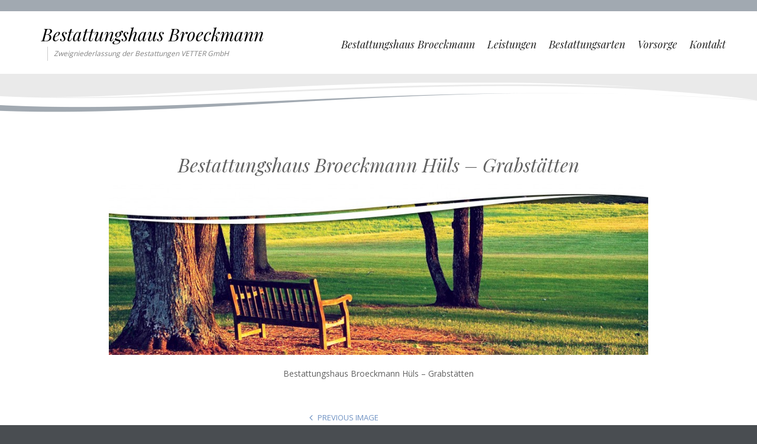

--- FILE ---
content_type: text/html; charset=UTF-8
request_url: https://bestattungshaus-broeckmann.de/bestattungsarten/erdbestattung/rasengrabstaette/bestattungshaus-broeckmann-18
body_size: 30095
content:
 
 
<!DOCTYPE html>
<html lang="de-DE"
	prefix="og: https://ogp.me/ns#"  class="no-js">
<head>
	<meta charset="UTF-8">
	<meta name="viewport" content="width=device-width, initial-scale=1">
	<link rel="profile" href="http://gmpg.org/xfn/11">
	<link rel="pingback" href="https://bestattungshaus-broeckmann.de/xmlrpc.php">
	<script id="Cookiebot" src="https://consent.cookiebot.com/uc.js" data-cbid="9cb525e1-c7c6-4a38-9937-3aa0c9e628b6" type="text/plain" data-cookieconsent="preferences","statistics","marketing" (function(i,s,o,g,r,a,m){i['GoogleAnalyticsObject']=r;i[r]=i[r]||function(){(i[r].q=i[r].q||[]).push(arguments)},i[r].l=1*new Date();a=s.createElement(o),m=s.getElementsByTagName(o)[0];a.async=1;a.src=g;m.parentNode.insertBefore(a,m)})(window,document,'script','//www.google-analytics.com/analytics.js','ga');
ga('create', 'UA-00000000-0', 'auto');
ga('send', 'pageview');></script>
	<script id="Cookiebot" src="https://consent.cookiebot.com/uc.js"    data-cbid="9cb525e1-c7c6-4a38-9937-3aa0c9e628b6" data-culture="DE" type="text/javascript" async></script><title>Bestattungshaus Broeckmann Hüls &#8211; Grabstätten | Bestattungshaus Broeckmann</title>

		<!-- All in One SEO 4.1.1.1 -->
		<meta name="description" content="Bestattungshaus Broeckmann Hüls - Grabstätten"/>
		<meta property="og:site_name" content="Bestattungshaus Broeckmann | Zweigniederlassung der Bestattungen VETTER GmbH" />
		<meta property="og:type" content="article" />
		<meta property="og:title" content="Bestattungshaus Broeckmann Hüls &#8211; Grabstätten | Bestattungshaus Broeckmann" />
		<meta property="og:description" content="Bestattungshaus Broeckmann Hüls - Grabstätten" />
		<meta property="article:published_time" content="2015-11-20T07:26:37Z" />
		<meta property="article:modified_time" content="2015-11-20T07:27:07Z" />
		<meta name="twitter:card" content="summary" />
		<meta name="twitter:domain" content="bestattungshaus-broeckmann.de" />
		<meta name="twitter:title" content="Bestattungshaus Broeckmann Hüls &#8211; Grabstätten | Bestattungshaus Broeckmann" />
		<meta name="twitter:description" content="Bestattungshaus Broeckmann Hüls - Grabstätten" />
		<meta name="google" content="nositelinkssearchbox" />
		<script type="application/ld+json" class="aioseo-schema">
			{"@context":"https:\/\/schema.org","@graph":[{"@type":"WebSite","@id":"https:\/\/bestattungshaus-broeckmann.de\/#website","url":"https:\/\/bestattungshaus-broeckmann.de\/","name":"Bestattungshaus Broeckmann","description":"Zweigniederlassung der Bestattungen VETTER GmbH","publisher":{"@id":"https:\/\/bestattungshaus-broeckmann.de\/#organization"}},{"@type":"Organization","@id":"https:\/\/bestattungshaus-broeckmann.de\/#organization","name":"Bestattungshaus Broeckmann","url":"https:\/\/bestattungshaus-broeckmann.de\/"},{"@type":"BreadcrumbList","@id":"https:\/\/bestattungshaus-broeckmann.de\/bestattungsarten\/erdbestattung\/rasengrabstaette\/bestattungshaus-broeckmann-18#breadcrumblist","itemListElement":[{"@type":"ListItem","@id":"https:\/\/bestattungshaus-broeckmann.de\/#listItem","position":"1","item":{"@id":"https:\/\/bestattungshaus-broeckmann.de\/#item","name":"Home","description":"Das Bestattungshaus Broeckmann, eine Zweigniederlassung der Bestattungen VETTER GmbH, ist seit mehreren Generationen Ihr vertrauensvoller Ansprechpartner f\u00fcr Bestattungen und Bestattungsvorsorge in Krefeld-H\u00fcls. Ist ein Trauerfall eingetreten, sind wir rund um die Uhr an allen Tagen des Jahres f\u00fcr Sie erreichbar, um Ihnen in Ihren schwersten Stunden pers\u00f6nlich zur Seite zu stehen. Wenden Sie sich unter...... weitere Informationen","url":"https:\/\/bestattungshaus-broeckmann.de\/"},"nextItem":"https:\/\/bestattungshaus-broeckmann.de\/bestattungsarten\/erdbestattung\/rasengrabstaette\/bestattungshaus-broeckmann-18#listItem"},{"@type":"ListItem","@id":"https:\/\/bestattungshaus-broeckmann.de\/bestattungsarten\/erdbestattung\/rasengrabstaette\/bestattungshaus-broeckmann-18#listItem","position":"2","item":{"@id":"https:\/\/bestattungshaus-broeckmann.de\/bestattungsarten\/erdbestattung\/rasengrabstaette\/bestattungshaus-broeckmann-18#item","name":"Bestattungshaus Broeckmann H\u00fcls - Grabst\u00e4tten","description":"Bestattungshaus Broeckmann H\u00fcls - Grabst\u00e4tten","url":"https:\/\/bestattungshaus-broeckmann.de\/bestattungsarten\/erdbestattung\/rasengrabstaette\/bestattungshaus-broeckmann-18"},"previousItem":"https:\/\/bestattungshaus-broeckmann.de\/#listItem"}]},{"@type":"Person","@id":"https:\/\/bestattungshaus-broeckmann.de\/author\/73106640#author","url":"https:\/\/bestattungshaus-broeckmann.de\/author\/73106640","name":"Support","image":{"@type":"ImageObject","@id":"https:\/\/bestattungshaus-broeckmann.de\/bestattungsarten\/erdbestattung\/rasengrabstaette\/bestattungshaus-broeckmann-18#authorImage","url":"https:\/\/secure.gravatar.com\/avatar\/5a7777af2a9ca437b117f7fcd9c93bdd?s=96&d=mm&r=g","width":"96","height":"96","caption":"Support"}},{"@type":"ItemPage","@id":"https:\/\/bestattungshaus-broeckmann.de\/bestattungsarten\/erdbestattung\/rasengrabstaette\/bestattungshaus-broeckmann-18#itempage","url":"https:\/\/bestattungshaus-broeckmann.de\/bestattungsarten\/erdbestattung\/rasengrabstaette\/bestattungshaus-broeckmann-18","name":"Bestattungshaus Broeckmann H\u00fcls &#8211; Grabst\u00e4tten | Bestattungshaus Broeckmann","description":"Bestattungshaus Broeckmann H\u00fcls - Grabst\u00e4tten","inLanguage":"de-DE","isPartOf":{"@id":"https:\/\/bestattungshaus-broeckmann.de\/#website"},"breadcrumb":{"@id":"https:\/\/bestattungshaus-broeckmann.de\/bestattungsarten\/erdbestattung\/rasengrabstaette\/bestattungshaus-broeckmann-18#breadcrumblist"},"datePublished":"2015-11-20T07:26:37+02:00","dateModified":"2015-11-20T07:27:07+02:00"}]}
		</script>
		<!-- All in One SEO -->

<link rel='dns-prefetch' href='//fonts.googleapis.com' />
<link rel='dns-prefetch' href='//s.w.org' />
<link rel="alternate" type="application/rss+xml" title="Bestattungshaus Broeckmann &raquo; Feed" href="https://bestattungshaus-broeckmann.de/feed" />
<link rel="alternate" type="application/rss+xml" title="Bestattungshaus Broeckmann &raquo; Kommentar-Feed" href="https://bestattungshaus-broeckmann.de/comments/feed" />
		<script type="text/javascript">
			window._wpemojiSettings = {"baseUrl":"https:\/\/s.w.org\/images\/core\/emoji\/13.0.1\/72x72\/","ext":".png","svgUrl":"https:\/\/s.w.org\/images\/core\/emoji\/13.0.1\/svg\/","svgExt":".svg","source":{"concatemoji":"https:\/\/bestattungshaus-broeckmann.de\/wp-includes\/js\/wp-emoji-release.min.js?ver=5.7.2"}};
			!function(e,a,t){var n,r,o,i=a.createElement("canvas"),p=i.getContext&&i.getContext("2d");function s(e,t){var a=String.fromCharCode;p.clearRect(0,0,i.width,i.height),p.fillText(a.apply(this,e),0,0);e=i.toDataURL();return p.clearRect(0,0,i.width,i.height),p.fillText(a.apply(this,t),0,0),e===i.toDataURL()}function c(e){var t=a.createElement("script");t.src=e,t.defer=t.type="text/javascript",a.getElementsByTagName("head")[0].appendChild(t)}for(o=Array("flag","emoji"),t.supports={everything:!0,everythingExceptFlag:!0},r=0;r<o.length;r++)t.supports[o[r]]=function(e){if(!p||!p.fillText)return!1;switch(p.textBaseline="top",p.font="600 32px Arial",e){case"flag":return s([127987,65039,8205,9895,65039],[127987,65039,8203,9895,65039])?!1:!s([55356,56826,55356,56819],[55356,56826,8203,55356,56819])&&!s([55356,57332,56128,56423,56128,56418,56128,56421,56128,56430,56128,56423,56128,56447],[55356,57332,8203,56128,56423,8203,56128,56418,8203,56128,56421,8203,56128,56430,8203,56128,56423,8203,56128,56447]);case"emoji":return!s([55357,56424,8205,55356,57212],[55357,56424,8203,55356,57212])}return!1}(o[r]),t.supports.everything=t.supports.everything&&t.supports[o[r]],"flag"!==o[r]&&(t.supports.everythingExceptFlag=t.supports.everythingExceptFlag&&t.supports[o[r]]);t.supports.everythingExceptFlag=t.supports.everythingExceptFlag&&!t.supports.flag,t.DOMReady=!1,t.readyCallback=function(){t.DOMReady=!0},t.supports.everything||(n=function(){t.readyCallback()},a.addEventListener?(a.addEventListener("DOMContentLoaded",n,!1),e.addEventListener("load",n,!1)):(e.attachEvent("onload",n),a.attachEvent("onreadystatechange",function(){"complete"===a.readyState&&t.readyCallback()})),(n=t.source||{}).concatemoji?c(n.concatemoji):n.wpemoji&&n.twemoji&&(c(n.twemoji),c(n.wpemoji)))}(window,document,window._wpemojiSettings);
		</script>
		<style type="text/css">
img.wp-smiley,
img.emoji {
	display: inline !important;
	border: none !important;
	box-shadow: none !important;
	height: 1em !important;
	width: 1em !important;
	margin: 0 .07em !important;
	vertical-align: -0.1em !important;
	background: none !important;
	padding: 0 !important;
}
</style>
	<link rel='stylesheet' id='wl-hover-pack-css-css'  href='https://bestattungshaus-broeckmann.de/wp-content/plugins/responsive-photo-gallery/css/hover-pack.css?ver=5.7.2' type='text/css' media='all' />
<link rel='stylesheet' id='wl-img-gallery-css-css'  href='https://bestattungshaus-broeckmann.de/wp-content/plugins/responsive-photo-gallery/css/img-gallery.css?ver=5.7.2' type='text/css' media='all' />
<link rel='stylesheet' id='font-awesome-5-css'  href='https://bestattungshaus-broeckmann.de/wp-content/plugins/responsive-photo-gallery/css/all.min.css?ver=5.7.2' type='text/css' media='all' />
<link rel='stylesheet' id='jquery-rebox-css-css'  href='https://bestattungshaus-broeckmann.de/wp-content/plugins/responsive-photo-gallery/css/jquery-rebox.css?ver=5.7.2' type='text/css' media='all' />
<link rel='stylesheet' id='wp-block-library-css'  href='https://bestattungshaus-broeckmann.de/wp-includes/css/dist/block-library/style.min.css?ver=5.7.2' type='text/css' media='all' />
<link rel='stylesheet' id='cntctfrm_form_style-css'  href='https://bestattungshaus-broeckmann.de/wp-content/plugins/contact-form-plugin/css/form_style.css?ver=4.2.3' type='text/css' media='all' />
<link rel='stylesheet' id='page-list-style-css'  href='https://bestattungshaus-broeckmann.de/wp-content/plugins/sitemap/css/page-list.css?ver=4.3' type='text/css' media='all' />
<link rel='stylesheet' id='default-icon-styles-css'  href='https://bestattungshaus-broeckmann.de/wp-content/plugins/svg-vector-icon-plugin/public/../admin/css/wordpress-svg-icon-plugin-style.min.css?ver=5.7.2' type='text/css' media='all' />
<link rel='stylesheet' id='longevity-fonts-css'  href='https://fonts.googleapis.com/css?family=Playfair+Display%3A400%2C400italic%7COpen+Sans%3A300%2C400%2C600%2C700%2C800&#038;subset=latin%2Clatin-ext' type='text/css' media='all' />
<link rel='stylesheet' id='fontAwesome-css'  href='https://bestattungshaus-broeckmann.de/wp-content/themes/longevity/css/fontawesome.min.css?ver=4.3.0' type='text/css' media='all' />
<link rel='stylesheet' id='bootstrap-css'  href='https://bestattungshaus-broeckmann.de/wp-content/themes/longevity/css/bootstrap.min.css?ver=3.3.4' type='text/css' media='all' />
<link rel='stylesheet' id='longevity-style-css'  href='https://bestattungshaus-broeckmann.de/wp-content/themes/longevity/style.css?ver=5.7.2' type='text/css' media='all' />
<style id='longevity-style-inline-css' type='text/css'>
@media (min-width: 992px) {
         	.primary-navigation ul {margin-top: 5px; }
    	 }
</style>
<link rel='stylesheet' id='longevity-colour-scheme-css'  href='https://bestattungshaus-broeckmann.de/wp-content/themes/longevity/css/grey.css?ver=2015' type='text/css' media='all' />
<link rel='stylesheet' id='wpgmp-frontend_css-css'  href='https://bestattungshaus-broeckmann.de/wp-content/plugins/wp-google-map-plugin/assets/css/frontend.css?ver=5.7.2' type='text/css' media='all' />
<script type='text/javascript' src='https://bestattungshaus-broeckmann.de/wp-includes/js/jquery/jquery.min.js?ver=3.5.1' id='jquery-core-js'></script>
<script type='text/javascript' src='https://bestattungshaus-broeckmann.de/wp-includes/js/jquery/jquery-migrate.min.js?ver=3.3.2' id='jquery-migrate-js'></script>
<script type='text/javascript' src='https://bestattungshaus-broeckmann.de/wp-content/plugins/responsive-photo-gallery/js/hover-pack.js?ver=5.7.2' id='wl-hover-pack-js-js'></script>
<script type='text/javascript' src='https://bestattungshaus-broeckmann.de/wp-content/plugins/responsive-photo-gallery/js/jquery-rebox.js?ver=5.7.2' id='jquery-rebox-js'></script>
<!--[if lt IE 9]>
<script type='text/javascript' src='https://bestattungshaus-broeckmann.de/wp-content/themes/longevity/js/html5.min.js?ver=3.7.3' id='longevity-html5-js'></script>
<![endif]-->
<link rel="https://api.w.org/" href="https://bestattungshaus-broeckmann.de/wp-json/" /><link rel="alternate" type="application/json" href="https://bestattungshaus-broeckmann.de/wp-json/wp/v2/media/319" /><link rel="EditURI" type="application/rsd+xml" title="RSD" href="https://bestattungshaus-broeckmann.de/xmlrpc.php?rsd" />
<link rel="wlwmanifest" type="application/wlwmanifest+xml" href="https://bestattungshaus-broeckmann.de/wp-includes/wlwmanifest.xml" /> 
<meta name="generator" content="WordPress 5.7.2" />
<link rel='shortlink' href='https://bestattungshaus-broeckmann.de/?p=319' />
<link rel="alternate" type="application/json+oembed" href="https://bestattungshaus-broeckmann.de/wp-json/oembed/1.0/embed?url=https%3A%2F%2Fbestattungshaus-broeckmann.de%2Fbestattungsarten%2Ferdbestattung%2Frasengrabstaette%2Fbestattungshaus-broeckmann-18" />
<link rel="alternate" type="text/xml+oembed" href="https://bestattungshaus-broeckmann.de/wp-json/oembed/1.0/embed?url=https%3A%2F%2Fbestattungshaus-broeckmann.de%2Fbestattungsarten%2Ferdbestattung%2Frasengrabstaette%2Fbestattungshaus-broeckmann-18&#038;format=xml" />
<script>
	var lightbox_transition = 'elastic';
	var lightbox_speed = 800;
	var lightbox_fadeOut = 300;
	var lightbox_title = false;
	var lightbox_scalePhotos = true;
	var lightbox_scrolling = false;
	var lightbox_opacity = 0.201;
	var lightbox_open = false;
	var lightbox_returnFocus = true;
	var lightbox_trapFocus = true;
	var lightbox_fastIframe = true;
	var lightbox_preloading = true;
	var lightbox_overlayClose = true;
	var lightbox_escKey = false;
	var lightbox_arrowKey = false;
	var lightbox_loop = true;
	var lightbox_closeButton = false;
	var lightbox_previous = "previous";
	var lightbox_next = "next";
	var lightbox_close = "close";
	var lightbox_html = false;
	var lightbox_photo = false;
	var lightbox_width = '';
	var lightbox_height = '';
	var lightbox_innerWidth = 'false';
	var lightbox_innerHeight = 'false';
	var lightbox_initialWidth = '300';
	var lightbox_initialHeight = '100';
	
        var maxwidth=jQuery(window).width();
        if(maxwidth>768){maxwidth=768;}
        var lightbox_maxWidth = maxwidth;
        var lightbox_maxHeight = 500;
	
        var lightbox_slideshow = false;
	var lightbox_slideshowSpeed = 2500;
	var lightbox_slideshowAuto = true;
	var lightbox_slideshowStart = "start slideshow";
	var lightbox_slideshowStop = "stop slideshow";
	var lightbox_fixed = true;
	
	
			var lightbox_top = false;
		var lightbox_bottom = false;
		var lightbox_left = false;
		var lightbox_right = false;
		
	var lightbox_reposition = false;
	var lightbox_retinaImage = true;
	var lightbox_retinaUrl = false;
	var lightbox_retinaSuffix = "@2x.$1";
</script>
<style type="text/css">.broken_link, a.broken_link {
	text-decoration: line-through;
}</style><style type="text/css" id="custom-background-css">
body.custom-background { background-image: url("https://bestattungshaus-broeckmann.de/wp-content/themes/longevity/images/scanlines1.png"); background-position: left top; background-size: auto; background-repeat: repeat; background-attachment: fixed; }
</style>
	</head>

<body class="attachment attachment-template-default attachmentid-319 attachment-jpeg custom-background">

<div class="preloader">
  <div class="spinner">
    <div class="double-bounce1"></div>
    <div class="double-bounce2"></div>
  </div>
</div>

<div id="page" class="hfeed site fullwidth">
	<a class="skip-link screen-reader-text" href="#content">Skip to content</a>    

<div id="topbar"></div>  
<header id="masthead" class="site-header" role="banner">
    <div class="container">
    	<div class="row">
    		<div class="col-md-12 col-lg-5">  
                <div id="site-branding">
                    
                                        <h1 class="site-title"><a href="https://bestattungshaus-broeckmann.de/" rel="home">Bestattungshaus Broeckmann</a></h1>
                                            <h2 class="site-description">Zweigniederlassung der Bestattungen VETTER GmbH</h2>
                                    </div>        
      		</div>
            
          <div class="main-menu col-md-12 col-lg-7">
            
            <nav id="site-navigation" class="site-navigation primary-navigation" role="navigation">
              <div class="toggle-container visible-xs visible-sm hidden-md hidden-lg">
                <button class="menu-toggle">Menu</button></div>
              
              <div class="menu-primary-menue-container"><ul id="menu-primary-menue" class="nav-menu"><li id="menu-item-63" class="menu-item menu-item-type-post_type menu-item-object-page menu-item-home menu-item-has-children menu-item-63"><a href="https://bestattungshaus-broeckmann.de/">Bestattungshaus Broeckmann</a>
<ul class="sub-menu">
	<li id="menu-item-461" class="menu-item menu-item-type-post_type menu-item-object-page menu-item-461"><a href="https://bestattungshaus-broeckmann.de/bestattungshaus-broeckmann/ausstellung">Ausstellung</a></li>
</ul>
</li>
<li id="menu-item-89" class="menu-item menu-item-type-post_type menu-item-object-page menu-item-has-children menu-item-89"><a href="https://bestattungshaus-broeckmann.de/leistungen">Leistungen</a>
<ul class="sub-menu">
	<li id="menu-item-470" class="menu-item menu-item-type-post_type menu-item-object-page menu-item-470"><a href="https://bestattungshaus-broeckmann.de/leistungen/trauerfeiern">Trauerfeiern</a></li>
</ul>
</li>
<li id="menu-item-80" class="menu-item menu-item-type-post_type menu-item-object-page menu-item-has-children menu-item-80"><a href="https://bestattungshaus-broeckmann.de/bestattungsarten">Bestattungsarten</a>
<ul class="sub-menu">
	<li id="menu-item-85" class="menu-item menu-item-type-post_type menu-item-object-page menu-item-has-children menu-item-85"><a href="https://bestattungshaus-broeckmann.de/bestattungsarten/erdbestattung">Erdbestattung</a>
	<ul class="sub-menu">
		<li id="menu-item-336" class="menu-item menu-item-type-post_type menu-item-object-page menu-item-336"><a href="https://bestattungshaus-broeckmann.de/bestattungsarten/erdbestattung/wahlgrabstaette">Wahlgrabstätte</a></li>
		<li id="menu-item-335" class="menu-item menu-item-type-post_type menu-item-object-page menu-item-335"><a href="https://bestattungshaus-broeckmann.de/bestattungsarten/erdbestattung/reihengrabstaette">Reihengrabstätte</a></li>
		<li id="menu-item-334" class="menu-item menu-item-type-post_type menu-item-object-page menu-item-334"><a href="https://bestattungshaus-broeckmann.de/bestattungsarten/erdbestattung/rasengrabstaette">Rasengrabstätte</a></li>
		<li id="menu-item-333" class="menu-item menu-item-type-post_type menu-item-object-page menu-item-333"><a href="https://bestattungshaus-broeckmann.de/bestattungsarten/erdbestattung/parkgrabstaette">Parkgrabstätte</a></li>
	</ul>
</li>
	<li id="menu-item-84" class="menu-item menu-item-type-post_type menu-item-object-page menu-item-has-children menu-item-84"><a href="https://bestattungshaus-broeckmann.de/bestattungsarten/urnenbestattung">Urnenbestattung</a>
	<ul class="sub-menu">
		<li id="menu-item-397" class="menu-item menu-item-type-post_type menu-item-object-page menu-item-397"><a href="https://bestattungshaus-broeckmann.de/bestattungsarten/urnenbestattung/wahlgrabstaetten">Wahlgrabstätten</a></li>
		<li id="menu-item-496" class="menu-item menu-item-type-post_type menu-item-object-page menu-item-496"><a href="https://bestattungshaus-broeckmann.de/bestattungsarten/urnenbestattung/gestaltungsfreie-wahlgrabstaetten">Gestaltungsfreie Wahlgrabstätten</a></li>
		<li id="menu-item-396" class="menu-item menu-item-type-post_type menu-item-object-page menu-item-396"><a href="https://bestattungshaus-broeckmann.de/bestattungsarten/urnenbestattung/reihengrabstaetten">Reihengrabstätten</a></li>
		<li id="menu-item-395" class="menu-item menu-item-type-post_type menu-item-object-page menu-item-395"><a href="https://bestattungshaus-broeckmann.de/bestattungsarten/urnenbestattung/rasengrabstaetten">Rasengrabstätten</a></li>
		<li id="menu-item-394" class="menu-item menu-item-type-post_type menu-item-object-page menu-item-394"><a href="https://bestattungshaus-broeckmann.de/bestattungsarten/urnenbestattung/urnengemeinschaftsgraeber">Urnengemeinschaftsgräber</a></li>
		<li id="menu-item-393" class="menu-item menu-item-type-post_type menu-item-object-page menu-item-393"><a href="https://bestattungshaus-broeckmann.de/bestattungsarten/urnenbestattung/urnenkammern">Urnenkammern</a></li>
	</ul>
</li>
	<li id="menu-item-82" class="menu-item menu-item-type-post_type menu-item-object-page menu-item-82"><a href="https://bestattungshaus-broeckmann.de/bestattungsarten/seebestattung">Seebestattung</a></li>
	<li id="menu-item-81" class="menu-item menu-item-type-post_type menu-item-object-page menu-item-81"><a href="https://bestattungshaus-broeckmann.de/bestattungsarten/wald-oder-baumbestattung">Wald- oder Baumbestattung</a></li>
	<li id="menu-item-83" class="menu-item menu-item-type-post_type menu-item-object-page menu-item-83"><a href="https://bestattungshaus-broeckmann.de/bestattungsarten/anonyme-bestattung">Anonyme Bestattung</a></li>
</ul>
</li>
<li id="menu-item-91" class="menu-item menu-item-type-post_type menu-item-object-page menu-item-91"><a href="https://bestattungshaus-broeckmann.de/vorsorge">Vorsorge</a></li>
<li id="menu-item-61" class="menu-item menu-item-type-post_type menu-item-object-page menu-item-has-children menu-item-61"><a href="https://bestattungshaus-broeckmann.de/kontakt">Kontakt</a>
<ul class="sub-menu">
	<li id="menu-item-62" class="menu-item menu-item-type-post_type menu-item-object-page menu-item-62"><a href="https://bestattungshaus-broeckmann.de/anfahrt">Anfahrt</a></li>
	<li id="menu-item-545" class="menu-item menu-item-type-post_type menu-item-object-page menu-item-545"><a href="https://bestattungshaus-broeckmann.de/kontakt/anfahrt-friedhof-krefeld-huels">Anfahrt Friedhof Hüls</a></li>
</ul>
</li>
</ul></div>                    
              </nav>
            
          </div>
    	</div>
  </div>
</header>


 <!-- for pages -->

        <aside id="page-banner" role="complementary">
                <div id="no-banner"></div><div id="banner-curve"><img src="https://bestattungshaus-broeckmann.de/wp-content/themes/longevity/images/wave-page-grey.png" alt="banner curve" /></div>        </aside>


<div id="content" class="site-content">




<div class="container">
  <div class="row">
  
	<div id="primary" class="content-area">
		<main id="main" class="site-main" role="main">
          <div class="col-lg-12">
              
            <article id="post-319" class="post-319 attachment type-attachment status-inherit hentry">            
              
              <header class="entry-header">
                <h1 class="entry-title">Bestattungshaus Broeckmann Hüls &#8211; Grabstätten</h1>                
                </header><!-- .entry-header -->
              
              <div class="entry-content">
                
                <div class="entry-attachment">
		<img width="1024" height="324" src="https://bestattungshaus-broeckmann.de/wp-content/uploads/bestattungshaus-broeckmann-18-1024x324.jpg" class="attachment-large size-large" alt="Bestattungshaus Broeckmann Hüls - Grabstätten" loading="lazy" srcset="https://bestattungshaus-broeckmann.de/wp-content/uploads/bestattungshaus-broeckmann-18-1024x324.jpg 1024w, https://bestattungshaus-broeckmann.de/wp-content/uploads/bestattungshaus-broeckmann-18-300x95.jpg 300w, https://bestattungshaus-broeckmann.de/wp-content/uploads/bestattungshaus-broeckmann-18.jpg 2047w" sizes="(max-width: 1024px) 100vw, 1024px" />                  
                                    
                  </div>
                
                <p>Bestattungshaus Broeckmann Hüls &#8211; Grabstätten</p>
                </div>
              
              <footer class="entry-footer">
                
                <nav id="image-navigation" class="navigation image-navigation">
                  <div class="nav-links">
                    <div class="nav-previous"><a title="Bestattungshaus Broeckmann Hüls - Grabstätten" href='https://bestattungshaus-broeckmann.de/bestattungsarten/erdbestattung/rasengrabstaette/bestattungshaus-broeckmann-17'>Previous Image</a></div>
                    <div class="nav-next"></div>
                    </div>
                  </nav>                    
                
                </footer>
              
              </article>
            
                      </div>

		</main><!-- .site-main -->
	</div><!-- .content-area -->
    </div>
    </div>
    

	</div><!-- .site-content -->  

    <div id="bottom-group">       
           
    </div>
    
    <footer id="colophon" class="site-footer" role="contentinfo">
    	
        <nav id="footer-nav" role="navigation">
            <ul id="footer-menu" class="menu"><li id="menu-item-125" class="menu-item menu-item-type-post_type menu-item-object-page menu-item-125"><a href="https://bestattungshaus-broeckmann.de/sitemap">Sitemap</a></li>
<li id="menu-item-36" class="menu-item menu-item-type-post_type menu-item-object-page menu-item-36"><a href="https://bestattungshaus-broeckmann.de/anfahrt">Anfahrt</a></li>
<li id="menu-item-116" class="menu-item menu-item-type-post_type menu-item-object-page menu-item-116"><a href="https://bestattungshaus-broeckmann.de/haftungsausschluss">Haftungsausschluss</a></li>
<li id="menu-item-60" class="menu-item menu-item-type-post_type menu-item-object-page menu-item-60"><a href="https://bestattungshaus-broeckmann.de/kontakt">Kontakt</a></li>
<li id="menu-item-35" class="menu-item menu-item-type-post_type menu-item-object-page menu-item-35"><a href="https://bestattungshaus-broeckmann.de/impressum">Impressum</a></li>
<li id="menu-item-580" class="menu-item menu-item-type-post_type menu-item-object-page menu-item-580"><a href="https://bestattungshaus-broeckmann.de/datenschutz">Datenschutz</a></li>
</ul>        </nav> 
        
       
<aside id="footer-group" class="widget-area" role="complementary">
    <div class="container">
        <div class="row">
        			
                <div class="col-md-12">
                                    </div>
  
        </div>
	</div>
</aside>

                
        <div id="copyright">
          Copyright &copy;  2026 Bestattungshaus Broeckmann, Krefeld-Hüls.&nbsp;        </div>          
    

    
    </footer>  
     
</div><!-- #page -->

<link rel='stylesheet' id='style-name-css'  href='https://bestattungshaus-broeckmann.de/wp-content/plugins/lightbox/css/frontend/colorbox-1.css?ver=5.7.2' type='text/css' media='all' />
<script type='text/javascript' src='https://bestattungshaus-broeckmann.de/wp-content/plugins/responsive-photo-gallery/js/lightbox-script.js?ver=5.7.2' id='lightbox-script2-js'></script>
<script type='text/javascript' src='https://bestattungshaus-broeckmann.de/wp-content/themes/longevity/js/imagesloaded.pkgd.min.js?ver=3.1.8' id='longevity-imagesloaded-js'></script>
<script type='text/javascript' src='https://bestattungshaus-broeckmann.de/wp-content/themes/longevity/js/skip-link-focus-fix.js?ver=20141010' id='longevity-skip-link-focus-fix-js'></script>
<script type='text/javascript' id='longevity-script-js-extra'>
/* <![CDATA[ */
var screenReaderText = {"expand":"<span class=\"screen-reader-text\">expand child menu<\/span>","collapse":"<span class=\"screen-reader-text\">collapse child menu<\/span>"};
/* ]]> */
</script>
<script type='text/javascript' src='https://bestattungshaus-broeckmann.de/wp-content/themes/longevity/js/functions.js?ver=20150330' id='longevity-script-js'></script>
<script type='text/javascript' src='https://maps.google.com/maps/api/js?key=AIzaSyAVo_54BCLAJWjLIPXr1qrJ8k16vR68O1o&#038;libraries=geometry%2Cplaces%2Cweather%2Cpanoramio%2Cdrawing&#038;language=de&#038;ver=5.7.2' id='wpgmp-google-api-js'></script>
<script type='text/javascript' id='wpgmp-google-map-main-js-extra'>
/* <![CDATA[ */
var wpgmp_local = {"all_location":"All","show_locations":"Show Locations","sort_by":"Sort by","wpgmp_not_working":"Not working...","place_icon_url":"https:\/\/bestattungshaus-broeckmann.de\/wp-content\/plugins\/wp-google-map-plugin\/assets\/images\/icons\/"};
/* ]]> */
</script>
<script type='text/javascript' src='https://bestattungshaus-broeckmann.de/wp-content/plugins/wp-google-map-plugin/assets/js/maps.js?ver=2.3.4' id='wpgmp-google-map-main-js'></script>
<script type='text/javascript' src='https://bestattungshaus-broeckmann.de/wp-includes/js/wp-embed.min.js?ver=5.7.2' id='wp-embed-js'></script>
<script type='text/javascript' src='https://bestattungshaus-broeckmann.de/wp-content/plugins/lightbox/js/frontend/custom.js?ver=5.7.2' id='custom-js-1-js'></script>
<script type='text/javascript' src='https://bestattungshaus-broeckmann.de/wp-content/plugins/lightbox/js/frontend/jquery.colorbox.js?ver=5.7.2' id='colorbox-js-js'></script>

</body>
</html>

--- FILE ---
content_type: text/css
request_url: https://bestattungshaus-broeckmann.de/wp-content/themes/longevity/style.css?ver=5.7.2
body_size: 45176
content:
/*
Theme Name: Longevity
Theme URI: http://www.shapedpixels.com/free-wordpress-themes/longevity
Author: Shaped Pixels
Author URI: http://www.shapedpixels.com
Description: Longevity is a responsive multipurpose theme boasting a minimalist design concept while a unique curved graphic helps showcase your images on every page. Easy to configure and customize, Longevity gives you several options built into the WordPress Customizer for live previews as you make your changes. You get features like preset colours that let you choose the one that fits your style,  20 Widget sidebar positions,  12 of which have auto width sizing, 4 different website page widths from 1400px to full width, show or hide various page elements like the date, author, categories, tags and more....you can change the Sticky featured post label or even the "Read More" link text... you also get post formats, 6 page template layouts, 4 different blog styles and layouts, plus a lot more.  Please read the readme.txt file that comes with the theme for additional information.
Version: 1.1.6
License: GNU General Public License v3 or later
License URI: https://www.gnu.org/copyleft/gpl.html
Text Domain: longevity
Tags: light, blue, two-columns, left-sidebar, right-sidebar, responsive-layout, fixed-layout, custom-background, custom-colors, custom-menu, editor-style, featured-images, microformats, post-formats, sticky-post, threaded-comments, translation-ready

This theme, like WordPress, is licensed under the GPL.
Use it to make something cool, have fun, and share what you've learned with others.

Font Sizes: This theme uses the rem unit for font sizing. You can use www.pxtoem.com for reference. The em units at this site can be used as rem.
*/

/*--------------------------------------------------------------
TABLE OF CONTENTS:
----------------------------------------------------------------
1.0 Base
2.0 Accessibility
3.0 Main structure
	3.1 Sidebars
4.0 Links
5.0 Typography
	5.1 Links
	5.2 Selection Colour
	5.3 Horizontal Rule
	5.4 List Styles
	5.5 Blockquotes
6.0 Blog and Pages
	6.1 Post Format - Aside
	6.2 Post Format - Status
	6.3 Post Format - Quote
	6.4 Post Format - Image
	6.5 Author Page
	6.6 Error Page
	6.7 Comments
7.0 Alignments
8.0 Media
	8.1 Captions
	8.2 Gallery
	8.3 Attachment Page
9.0 Pagination
10.0 Form Styling
11.0 Preloader
12.0 Social Networking Menu
13.0 Primary Menu
14.0 Footer Menu
15.0 Media Queries
--------------------------------------------------------------*/


/*--------------------------------------------------------
1.0 Base
--------------------------------------------------------*/
html { 
 font-size: 100%;
  -webkit-tap-highlight-color: rgba(0, 0, 0, 0);
	overflow-y: scroll; 
	-webkit-text-size-adjust: 100%;
	-ms-text-size-adjust:     100%;
	box-sizing: border-box;
}
body {
  	height: 100%;  
	font-family: "Open Sans",Helvetica,Arial,sans-serif;
	font-size: 0.875rem;
	line-height: 1.65;
	color: #616161;
	font-weight: 400;
	background-color: #494d51;
	overflow-x: hidden;
	-webkit-font-smoothing: antialiased;
	-ms-word-wrap: break-word;
	word-wrap: break-word;
}

img {
	-ms-interpolation-mode: bicubic;
	border: 0;
	height: auto;
	max-width: 100%;
	vertical-align: middle;
}

.clearfix:before,
.clearfix:after,
.container:before,
.container:after,
.row:before,
.row:after {
  content: " ";
  display: table;
}
.clearfix:after,
.container:after,
.container-fluid:after,
.row:after {
  clear: both;
}
th, td {
  padding: 4px;
}

/*--------------------------------------------------------------
2.0 Accessibility
--------------------------------------------------------------*/
/* Text meant only for screen readers. */
.says,
.screen-reader-text {
	clip: rect(1px, 1px, 1px, 1px);
	height: 1px;
	overflow: hidden;
	position: absolute !important;
	width: 1px;
}

/* must have higher specificity than alternative color schemes inline styles */
.site .skip-link {
	background-color: #f1f1f1;
	box-shadow: 0 0 1px 1px rgba(0, 0, 0, 0.2);
	color: #21759b;
	display: block;
	font: bold 14px/normal "Open Sans", sans-serif;
	left: -9999em;
	outline: none;
	padding: 15px 23px 14px;
	text-decoration: none;
	text-transform: none;
	top: -9999em;
}

.logged-in .site .skip-link {
	box-shadow: 0 0 2px 2px rgba(0, 0, 0, 0.6);
	font: bold 14px/normal "Open Sans", sans-serif;
}

.site .skip-link:focus {
	clip: auto;
	height: auto;
	left: 6px;
	top: 7px;
	width: auto;
	z-index: 100000;
}
/*--------------------------------------------------------------
3.0 Main structure
--------------------------------------------------------------*/
#page {
	margin: 0 auto;
	-webkit-box-shadow: 0px 0px 20px 5px rgba(0,0,0,0.75);
	-moz-box-shadow: 	0px 0px 20px 5px rgba(0,0,0,0.75);
	box-shadow: 		0px 0px 20px 5px rgba(0,0,0,0.75);
}
#page.fullwidth {
	width: 100%;
}
#page.boxed1920 {
	max-width: 1920px;
	margin: 24px auto;
}
#page.boxed1600 {
	max-width: 1600px;
	margin: 24px auto;
}
#page.boxed1400 {
	max-width: 1400px;
	margin: 24px auto;
}

#topbar,
#topbar-social {
	background-color: #769cd0;
	color: #fff;
	padding: 0.75% 0;
}
#topbar-social {
	padding: 5px 0 6px;
}
#social-wrapper {
	max-width: 1190px;
	margin:auto;
}
#masthead {
	padding: 1.75% 0;
	background-color: #fff;
}
.site-branding {}

.site-title,
.site-description {
	margin: 0;
	font-weight: 400;
}
.site-title {
	font: italic 1.875rem/1.1 "Playfair Display", Georgia, serif;
}
.site-description {
	display: inline-block;
	position: relative;
	font-family: "Open Sans",sans-serif;
	font-size: 0.75rem;
	color: #828282;
	border-left: 1px solid #ccc;
	margin-left: 10px;
	padding-left: 10px;
	line-height: 2;
	top: 3px;
	bottom: 3px;
}
.site-title a {
	color: #000;
}
.site-title a:hover {
	text-decoration:none;
}
#fp-banner,
#page-banner {
  position: relative;
  background-color: #eaeaea;
}
#banner-curve {
  position: absolute;
  z-index: 10;
  bottom: -1px;
  max-width: 100%; /* for firefox and IE not cooperating*/
}
#no-curve,
#no-banner-curve,
#breadcrumbs-wrapper {
	background-color: #eaeaea;
	color: #717171;
}
#no-curve,
#no-banner-curve {
	height: 2rem;
}
#no-banner {
  position: relative;
  background-color: #eaeaea;
  height:90px;
}
#content {
  padding: 60px 0;
  background-color: #fff;
}

/*--------------------------------------------------------------
3.1 Sidebars
--------------------------------------------------------------*/
#breadcrumbs-sidebar {
 	 margin-bottom: 40px;
}
#cta-sidebar {
	text-align: center;
	margin-bottom: 40px;
}
#left-sidebar {}
#right-sidebar {}
#top-group {}
#featured-bottom-group {}
#bottom-group {
	padding: 0.5% 0;
	background-color: #c0a268;
	color: #fff;
}
#bottom-group .widget {
	margin: 15px 0;
}
#footer-group .widget {
    margin: 0;
}
.widget-area {
	font-size: 0.813rem;
}
#cta-sidebar .widget-area,
#breadcrumbs-sidebar .widget-area {
	margin: 0;
}
#featured-bottom-group .widget-area {
	margin-bottom: 0;
}

/* Footer area */
.site-footer {
	padding: 16px 0;
	background-color: #000;
	font-size: 0.75rem;
	color: #ccc;
	text-align: center;
}
/*--------------------------------------------------------------
8.0 Widget Styles
--------------------------------------------------------------*/
.widget-title {
	margin-top: 0;
}
.single_tags  a,
aside.sidebar .widget .tagcloud a,
.widget .tagcloud a{
	color: #686868;
	border: 1px solid #e0e0e0;
	padding: 0px 16px;
	line-height:30px;
	height:32px;
	display:inline-block;
	vertical-align:middle;
	font-size:10px !important;
	font-weight: 500;
	text-transform:uppercase;
	letter-spacing:1px;
}
#footer-group .tagcloud a {
	text-decoration: none;
	border-color: #f3d7c9;
}
.single_tags  a{
	margin: 0 7px 5px 0;
}

aside.sidebar .widget .tagcloud a,
.widget .tagcloud a{
	margin: 0 3px 5px 0;
}

.single_tags  a:hover,
aside.sidebar .widget .tagcloud a:hover,
.widget .tagcloud a:hover {
	color: #fff;
	border-color: #769cd0;
	background-color: #769cd0;
}

.single_tags h5{
	display:inline-block;
	line-height:36px;
}
/*--------------------------------------------------------------
5.0 Typography and Elements
--------------------------------------------------------------*/
h1, h2, h3, h4, h5, h6 {
	margin: 16px 0;
	font-family: "Playfair Display", Georgia, Serif;
	font-weight: 400;
	font-style: italic;
	line-height: 1.1;
}
h1 {
	font-size: 2rem;
}
h2 {
	font-size: 1.813rem;
}
h3 {
	font-size: 1.613rem;
}
h4 {
	font-size: 1.438rem;
}
h5 {
	font-size: 1.25rem;
}
h6 {
	font-size: 1rem;
}
p {
	margin: 1.25rem 0;
}
h3.widget-title {
	font-size: 1.375rem;
}
.category-list {
	font-size: 1rem;
}
.single .entry-title {
	font-size: 1.875rem;
}
.entry-footer {
  	margin: 50px 0;
}


abbr[title],
abbr[data-original-title] {
  cursor: help;
  border-bottom: 1px dotted #777777;
}
dfn,
cite,
em,
i {
	font-style: italic;
}
big {
  font-size: 150%;
}

address {
  margin-bottom: 22px;
  font-style: normal;
  line-height: 1.42857143;
}
pre,
code {
	background: #eee;
	font-family: Courier, monospace;
	border: 1px solid #d6d6d6;	
}
pre {
	font-size: 0.9375rem;
	line-height: 1.2;
	margin-bottom: 1.6em;
	max-width: 100%;
	overflow: auto;
	padding: 20px;
}
code {
	padding: 0 8px;
	color: #bc7204;
}

kbd,
tt,
var {
	font-family: Monaco, Consolas, monospace;
	font-size: 1rem;
}

abbr,
acronym {
	border-bottom: 1px dotted #666;
	cursor: help;
}

mark,
ins {
	background: #F5E7A3;
  	text-decoration: none;
  	padding: 0 6px;
}
/*--------------------------------------------------------------
5.1 Links
--------------------------------------------------------------*/
a {
	color: #6f92c3;
	text-decoration: none;
	-webkit-transition: color .2s ease-in-out;
	    -moz-transition: color .2s ease-in-out;
	      -ms-transition: color .2s ease-in-out;
	         -o-transition: color .2s ease-in-out;
	              transition: color .2s ease-in-out;
}
a:hover,
a:focus,
.entry-title a:hover {
  color: #c69171;
}
a:focus {
  outline: thin dotted;
  outline: 5px auto -webkit-focus-ring-color;
  outline-offset: -2px;
}
/* Post summary linked title */
.entry-title a {
  color: #616161;
}
/* Read more links */
.more-link {
	display: inline-block;
  	margin: 0.75rem 0;
	background-color: transparent;
	border: 1px solid #d3d3d3;
	text-transform: uppercase;
	letter-spacing: 0.5px;
	font-size: 0.688rem;
  	padding: 6px 20px;
	color: #888;
}
/*--------------------------------------------------------
5.2 Selection Colour
--------------------------------------------------------*/
::-moz-selection { /* Code for Firefox */
    color: #fff;
    background-color: #769cd0;
}
::selection {
    color: #fff;
    background-color: #769cd0;
}
/*--------------------------------------------------------
5.3 Horizontal Rule
--------------------------------------------------------*/
hr {
	background-color: #ccc;
	border: 0;
	height: 1px;
	margin-bottom: 1.5em;	
}

/*--------------------------------------------------------
5.4 List Styles
--------------------------------------------------------*/
ul,
ol {
  margin-top: 0;
  margin-bottom: 16px;
}
ul ul,
ol ul,
ul ol,
ol ol {
  margin-bottom: 0;
  padding-left: 28px;
}

aside ul {
	list-style: none;
	padding-left: 0;
}
aside li {
line-height: 1.5;
  padding: 6px 0;
	border-bottom: 1px solid #ebebeb;
 -moz-transition: padding-left .3s ease-in-out;
     -o-transition: padding-left  .3s ease-in-out;
     -webkit-transition: padding-left  .3s ease-in-out;
     transition: padding-left  .3s ease-in-out;	
}
aside li:hover {
	cursor: pointer;
	padding-left: 10px; 
}

dl {
  margin-top: 0;
  margin-bottom: 22px;
}
dt,
dd {
  line-height: 1.42857143;
}
dt {
  font-weight: 600;
  text-transform: uppercase;
}
dd {
  margin: 8px 16px;
}
#bottom-group li {
	border-color: #d3bb8d;
}
/*--------------------------------------------------------
 5.5 Blockquotes
--------------------------------------------------------*/
blockquote {
	display: block;
	width: 96%;
	background: #fff;
	padding: 7px 20px 7px 56px;
	margin: 24px auto;
	position: relative;
	font-size: 0.938rem;
	line-height: inherit;
	font-style: italic;
}
blockquote:before {
	content: "\201C";
	font-family: Georgia, serif;
	font-size: 4rem;
	font-weight: 600;
	color: #555;
	position: absolute;
	left: 10px;
	top: -16px;
}
blockquote p {
	margin: 0;
}

/*--------------------------------------------------------
 5.6 Call to Action
--------------------------------------------------------*/

#cta-sidebar h1 {
	margin: 0 0 8px;
	font-family: "Open Sans", arial, helvetica, sans-serif;
	font-size: 2.5rem;
	font-weight: 300;	
	font-style: normal;
	color: #4b4d50;
}
#cta-sidebar p {
	margin: 0 0 8px;
	font-size: 0.875rem;
	color: #7b7b7b;
	}
#cta-sidebar .btn {
	border-radius: 8px;
	margin: 20px 0;
}

/*--------------------------------------------------------------
6.0 Blog and Pages
--------------------------------------------------------------*/

.hentry {
	margin-bottom: 8%;
}
.search .hentry {
  margin-bottom: 3%;
}
.entry-meta {
	font-size: 0.813rem;
	color: #959595;
}
.entry-meta span {
	margin-right: 8px;
}

.post-thumbnail {
	position: relative;
}
.sticky-wrapper {
	min-height: 30px;
	position: relative;
}
.sticky .featured {
	position: absolute;
	z-index: 1;
	bottom: 0;
	left: 0;
	background: #000;
	padding: 3px 30px;
	text-transform: uppercase;
	letter-spacing: 2px;
	font-size: 0.875rem;
	color: #fff;
}
.sticky-wrapper .featured {
	font-size: 0.75rem;
	padding: 3px 20px;
}
.sticky-wrapper.small-featured {
	margin-bottom: 10px;
}
.small-featured .entry-title {
	font-size: 1.5rem;
	margin-top: 0;
}
.category .page-header,
.archive .page-header {
  margin-bottom: 50px;
}
.entry-format {
  text-transform: uppercase;
}

/*--------------------------------------------------------
6.1 Post Format - Aside
--------------------------------------------------------*/
.format-aside .entry-meta {
  margin-bottom: 16px;
}
.format-aside {
	background-color: #f5f5f5;
	padding: 20px;
}
.format-aside p {
	margin: 0;
}

/*--------------------------------------------------------
6.2 Post Format - Status
--------------------------------------------------------*/
.format-status .avatar {
  float: left;
}
.format-status .entry-title {
	margin: 0 0 8px;
}
.format-status .entry-title,
.format-status .entry-meta {
	margin-left: 90px;
}
.format-status .entry-header {
  min-height: 70px;
}

/*--------------------------------------------------------
6.3 Post Format - Quote
--------------------------------------------------------*/
.format-quote .entry-title {
  margin-top: 0;
}
.format-quote.hentry {
  margin-bottom: 4%;
}
.format-quote blockquote {
	font-style:italic;
	border: none;
	margin:0;
}
.format-quote blockquote p {
	margin-bottom: 1rem;
}
.format-quote .quote-attribution  p {
	margin: 4px 0 0;
}
.format-quote .quote-attribution {
  margin: 16px 0;
  font-style: normal;
}
.format-quote blockquote .quote-author {
  font-size: 0.875rem;
  margin-bottom: 0;
}
blockquote cite {
  color: #999;
  display: block;
  text-transform: uppercase;
  letter-spacing: 1px;
  font-size: 0.688rem;
  font-style: normal;
}

/*--------------------------------------------------------
6.4 Post Format - Image
--------------------------------------------------------*/
.format-image .post-thumbnail {
	margin: 16px 0;
}


/*--------------------------------------------------------
6.5 Author Page
--------------------------------------------------------*/
.bypostauthor {}
.author-information {
  margin-bottom: 50px;
}

.author-avatar {
  display: inline-block;
  float: left;
}
.author-info {
  margin: 50px 0;
  background-color: #f5f5f5;
  padding: 15px;
}
.author-title {
  margin: 0;
  font-size: 1.25rem;
}
.author-website {
  margin: 7px 0;
  font-style: italic;
  font-size: 0.813rem;
}
.author-bio {
    margin: 16px 0 0;
}

.author-description {
  margin-left: 110px;
}
.author .author-description {
  margin-left: 0;
}
.author-page-header h1,
.author .page-header h2 {
  font-size: 1.5rem;
  margin: 0;
}
.author .page-header {
  margin: 50px 0;
}

/*--------------------------------------------------------
6.6 Error Page
--------------------------------------------------------*/
.error404 {
	background-color: #494d51;
	color: #fff;
	height: 100%;
	position: absolute;
	width: 100% !important;
	margin: 0;
	display: table;
	vertical-align: middle;
	float: none;
	top: 0;
	left: 0;
	text-align: center;
}
.error404 .search-form {
  width: 30%;
  margin: 0 auto;
}
.valign-wrapper {
	width: 100%;
	position: static;
	z-index: 2;
	overflow: hidden;
}
.valign-wrapper {
	display: table-cell;
	float: none;
	vertical-align: middle;
}
.error404 .site-main {
	background-color: #fff;
	color: #616161;
		-webkit-box-shadow: 0px 0px 20px 5px rgba(0,0,0,0.75);
	-moz-box-shadow: 	0px 0px 20px 5px rgba(0,0,0,0.75);
	box-shadow: 		0px 0px 20px 5px rgba(0,0,0,0.75);
}
.error404 .entry-content {
  padding: 3rem 0;
}


/*--------------------------------------------------------
6.7 Comments
--------------------------------------------------------*/
.comment p {
	margin: 0 0 1.5rem;
}
.comment_number .comment_number_inner i{
	position: relative;
	top: -1px;
	padding:0 10px 0 0;
}
.comments-number {
  font-size: 1.125rem;
}
ul.comment-list{
	list-style: none;
	position: relative;
	z-index: 2;
	padding: 0;
	margin: 30px 0 0;
}
.comment-list li{
	display: inline-block;
	position: relative;
	width: 100%;
}
.comment-list li ul.children li:last-child{
	padding:0;
}

.comment-list > li{
	margin: 5px 0;
}
.comment-list > li:last-child{
	margin: 0;
}
.comment{
	margin: 10px 0;
}
.comment .avatar {
	width: 60px;
	height: 60px;
	float: left;
	border-radius: 50%;
}
.comment-text {
	position:relative;
	padding: 0 0 0 80px;
	min-height: 60px;
	font-size: 0.813rem;	
}
.comment-text .comment_date{
	line-height: 1.613rem;
	font-size: 0.688rem;
	float: left;
	font-style: italic;
	color: #c3c3c3;
	font-family: verdana, sans-serif;
}
.comment-text .comment-info{
	display:inline-block;
	vertical-align:center;
	width:100%;
}

.comment-text .name,
.comment-text .name a {
	float:left;
	margin: 0 10px 0 0;
	font-size: 1.125rem;
	letter-spacing: normal;
	color:#393939;
	text-transform: none;
}
.comment-text .replay,
.comment-text .comment-reply-link {
	color: #7cb6c2;
	font-size:13px;
	font-weight: 700;
	float:right;
	text-transform:uppercase;
}
.comment .logged-in-as {
	margin: 10px 0;
}
.comment .form-submit {
	margin: 0 0 20px;
}
.comment-list li ul.children {
	margin: 0;
	padding: 0 0 0 70px;
}
.comment-list li ul.children li{
	margin: 0px 0px 18px 0px;
	border-bottom:none;
}
.comment-list li ul.children li:last-child{
	margin: 0px;
}
#respond h3 {
	margin: 0 0 15px 0;
}
#respond h3.comment-reply-title{
	margin:0;
}
#respond small {
	display: block;
	margin: 0 0 30px;
	position: relative;
}
.comment .comment-respond{
	margin-top: 40px;
}

#respond textarea,
#respond input[type='text'] {
	position: relative;
	width:100%;
	margin: 0 0 15px 0;
	padding: 10px 17px;
	outline: 0;
	resize: none;
	font-family: inherit;
	font-size: inherit;
	line-height: 18px;
	border-radius: 0;
	-webkit-box-sizing: border-box;
	-moz-box-sizing: border-box;
	box-sizing: border-box;
}
#respond textarea {
	padding: 15px 17px;
}
#respond textarea {
	margin: 0 0 12px;
}
.comment-form {
	display: inline-block;
	margin: 0 0 40px;
	width: 100%;
	padding:0;
}
.comment-form form p.form-submit,
.comment p.form-submit {
	margin: 0;
}
.comment-reply-login {
	margin-left: 10px;
}
.comment-form form p.form-submit .success p{
	margin: 10px 0 0;
}
.comment-form form p.logged-in-as{
	margin: 0 0 17px;
	font-size: 12px;
	font-weight: 400
}
#cancel-comment-reply-link {
	margin: 0px;
	display: inline-block;
	width: 100%;
}
.comment blockquote {
	display: block;
	background: #fff;
	padding: 7px 20px 7px 45px;
	margin: 0 0 20px;
	position: relative;
	font-size: 0.875rem;
	line-height: inherit;
	font-style: italic;
}
.comment blockquote p {
	margin: 0;
}
.comment blockquote:before {
	content: "\201C"; /*Unicode for Left Double Quote*/
	font-family: Georgia, serif;
	font-size: 3rem;
	font-weight: 600;
	color: #838383;
	position: absolute;
	left: 10px;
	top: -8px;
}

/*--------------------------------------------------------------
7.0 Alignments
--------------------------------------------------------------*/
.alignleft {
	display: inline;
	float: left;
	margin-right: 4%;
}

.alignright {
	display: inline;
	float: right;
	margin-left: 4%;
}

.aligncenter {
	clear: both;
	display: block;
}
blockquote.alignleft,
.wp-caption.alignleft,
img.alignleft {
	margin: 0.5% 4% 1% 0;
}

blockquote.alignright,
.wp-caption.alignright,
img.alignright {
	margin: 0.5% 0 1% 4%;
}

blockquote.aligncenter,
.wp-caption.aligncenter,
img.aligncenter {
	clear: both;
  	margin: 0.5% auto 3%;
}

.wp-caption.alignleft,
.wp-caption.alignright,
.wp-caption.aligncenter {
	margin-bottom: 3%;
}
/*--------------------------------------------------------
8.0 Media
--------------------------------------------------------*/

.site .avatar {
	border-radius: 50%;
}

.page-content img.wp-smiley,
.entry-content img.wp-smiley,
.comment-content img.wp-smiley {
	border: none;
	margin-top: 0;
	margin-bottom: 0;
	padding: 0;
}

audio,
canvas {
	display: inline-block;
}

embed,
iframe,
object,
video {
	margin-bottom: 1.6em;
	max-width: 100%;
	vertical-align: middle;
}

p > embed,
p > iframe,
p > object,
p > video {
	margin-bottom: 0;
}

.wp-audio-shortcode,
.wp-video,
.wp-playlist.wp-audio-playlist {
	font-size: 1.5rem;
	margin-top: 0;
	margin-bottom: 1.6em;
}

.wp-playlist.wp-playlist {
	padding-bottom: 0;
}

.wp-playlist .wp-playlist-tracks {
	margin-top: 0;
}

.wp-playlist-item .wp-playlist-caption {
	border-bottom: 0;
	padding: 10px 0;
}

.wp-playlist-item .wp-playlist-item-length {
	top: 10px;
}

/*--------------------------------------------------------
8.1 Captions
--------------------------------------------------------*/

.wp-caption {
	margin-bottom: 1.6em;
	max-width: 100%;
}

.wp-caption img[class*="wp-image-"] {
	display: block;
	margin: 0;
}

.wp-caption-text {
	color: #646464;
	font-family: "Playfair Display", serif;
	font-style: italic;
	font-size: 1rem;
	text-align: center;
	line-height: 1.5;
	padding: 0.5rem 0;
}


/*--------------------------------------------------------
8.2 Gallery
--------------------------------------------------------*/
.gallery{
    margin: 60px -15px;
}

.gallery-columns-5,
.gallery-columns-6 {
  margin-left: -10px;
  margin-right: -10px;
  margin-bottom: 10px;
}

.gallery-columns-7,
.gallery-columns-8,
.gallery-columns-9 {
  margin-left: -5px;
  margin-right: -5px;
  margin-bottom: 20px;
}

.gallery + p {
  margin-top: 0;
}

.gallery-item {
	text-align: center;
	margin-bottom: 30px;
	width: 100%;
	display: inline-block;
	vertical-align: top;
}

.gallery-columns-2 .gallery-item {
	width: 50%;
}

.gallery-columns-3 .gallery-item {
	width: 33.33%;
}

.gallery-columns-4 .gallery-item {
	width: 25%;
}

.gallery-columns-5 .gallery-item {
	width: 20%;
}

.gallery-columns-6 .gallery-item {
	width: 16.66%;
}

.gallery-columns-7 .gallery-item {
	width: 14.28%;
}

.gallery-columns-8 .gallery-item {
	width: 12.5%;
}

.gallery-columns-9 .gallery-item {
	width: 11.11%;
}

.gallery .gallery-item .gallery-icon,
.gallery .gallery-item .gallery-caption {
  padding-left: 15px;
  padding-right: 15px;
}

.gallery-columns-5 .gallery-item,
.gallery-columns-6 .gallery-item {
  margin-bottom: 20px;
}

.gallery-columns-7 .gallery-item,
.gallery-columns-8 .gallery-item,
.gallery-columns-9 .gallery-item {
  margin-bottom: 10px;
}

.gallery-columns-5 .gallery-item .gallery-icon,
.gallery-columns-6 .gallery-item .gallery-icon {
  padding-left: 10px;
  padding-right: 10px;
}

.gallery-columns-7 .gallery-item .gallery-icon,
.gallery-columns-8 .gallery-item .gallery-icon,
.gallery-columns-9 .gallery-item .gallery-icon {
  padding-left: 5px;
  padding-right: 5px;
}

.gallery-icon img {
	margin: 0 auto;
	max-width: 100%;
	height: auto;
}
.gallery-caption {
	display: block;
	padding: 10px 0 0;
}

.gallery-columns-3 .gallery-caption,
.gallery-columns-4 .gallery-caption {
  font-size: 1rem;
  line-height: 1.5;
}

.gallery-columns-5 .gallery-caption,
.gallery-columns-6 .gallery-caption,
.gallery-columns-7 .gallery-caption,
.gallery-columns-8 .gallery-caption,
.gallery-columns-9 .gallery-caption {
	display: none;
}

.tiled-gallery {
  margin-bottom: 30px !important;
}


/*--------------------------------------------------------------
8.3 Attachment Page
--------------------------------------------------------------*/
.attachment .entry-header,
.attachment .entry-content {
	text-align: center;
}
.attachment #comments {
  text-align: left;
}
.entry-attachment img {
	display: block;
	margin: auto;
}
.entry-caption {
	margin: 30px 0 0;
	font-size: 1.25rem;
	font-weight: 500;
}
.attachment .entry-content {
	width:80%;
	font-size: 0.875rem;
	margin: 0 auto;
}


/*--------------------------------------------------------
9.0 Pagination
--------------------------------------------------------*/
.pagination {
  text-align: center;
  margin: 30px auto;
}

.pagination .page-numbers {
  display: inline-block;
  vertical-align: middle;
  width: 44px;
  height: 44px;
  text-align: center;
  font-size: 0.75rem;
  background: #f5f5f5;
  line-height: 44px;
  border-radius: 50%;
}

.pagination .page-numbers i {
  line-height: 44px;
  font-size: 18px;
}

.pagination .page-numbers:hover,
.pagination .page-numbers.current {
  color: #fff;
  background: #ADB2B8;
}

.pagination .page-numbers.current {
  font-weight: 600;
}

.post-navigation {
  display: table;
  clear: both;
  width: 100%;
    margin-bottom: 28px;
}
.post-navigation .nav-previous,
.post-navigation .nav-next,
.comment-navigation .nav-previous,
.comment-navigation .nav-next,
.image-navigation .nav-previous,
.image-navigation .nav-next {
  width: 50%;
}

.post-navigation .nav-previous,
.comment-navigation .nav-previous,
.image-navigation .nav-previous {
  float: left;
}

.post-navigation .nav-next,
.comment-navigation .nav-next,
.image-navigation .nav-next {
  float: right;
  text-align: right;
}

.post-navigation .meta-nav {
	display: block;
	text-transform: uppercase;
	letter-spacing: 2px;
	font-size: 0.688rem;
	color: #b2b2b2;
}

.post-navigation .post-title {
  font-size: 1rem;
}

.comment-navigation {
  margin-bottom: 20px;
}



.comment-navigation a,
.nav-link {
  font-style: italic;
}

.page-links {
  margin: 20px 0;
  font-style: italic;
}
.single .page-links {
  text-align: left;
}

.image-navigation {
	font-size: 0.813rem;
	font-weight: 500;
	line-height: 1.5;
	text-transform: uppercase;	
	height: 24px;
  	margin-bottom: 36px;
}
.image-navigation .nav-previous:not(:empty),
.image-navigation .nav-next:not(:empty) {
	display: inline-block;
}

.image-navigation .nav-previous:not(:empty) + .nav-next:not(:empty):before {
	content: "\2215";
	font-weight: 400;
	margin: 0 0.7em;
}

.image-navigation .nav-previous a:before {
	font-family: FontAwesome;
	font-size: 1rem;
	content: "\f104";
	margin-right: 0.5em;
	position: relative;
	top: 1px;
}

.image-navigation .nav-next a:after {
	font-family: FontAwesome;
	font-size: 1rem;
	content: "\f105";
	margin-left: 0.5em;
	position: relative;
	top: 1px;
}

.image-navigation {
	padding: 0 7.6923%;
}

.image-navigation .nav-previous:not(:empty),
.image-navigation .nav-next:not(:empty) {
	margin-bottom: 2em;
}
.image-navigation .nav-previous {
	text-align: right;
}
.image-navigation .nav-next {
	text-align: left;
}

/*--------------------------------------------------------
10.0 Form Styling
--------------------------------------------------------*/
fieldset {
  padding: 0;
  margin: 0;
  border: 0;
  min-width: 0;
}
legend {
  display: block;
  width: 100%;
  padding: 0;
  margin-bottom: 22px;
  font-size: 24px;
  line-height: inherit;
  color: #b7b8ba;
  border: 0;
  border-bottom: 1px solid #e5e5e5;
}
label {
  display: inline-block;
  max-width: 100%;
  margin-bottom: 5px;
  font-weight: bold;
}
input[type="search"] {
  -webkit-box-sizing: border-box;
  -moz-box-sizing: border-box;
  box-sizing: border-box;
}
input[type="radio"],
input[type="checkbox"] {
  margin: 6px 0 0;
  line-height: normal;
}
input[type="file"] {
  display: block;
}
input[type="range"] {
  display: block;
  width: 100%;
}
select[multiple],
select[size] {
  height: auto;
}
input[type="file"]:focus,
input[type="radio"]:focus,
input[type="checkbox"]:focus {
  outline: thin dotted;
  outline: 5px auto -webkit-focus-ring-color;
  outline-offset: -2px;
}
output {
  display: block;
  padding-top: 7px;
  font-size: 16px;
  line-height: 1.42857143;
  color: #dadbdc;
}
input[type="text"],
select,
textarea {
  display: block;
  width: 100%;
  height: 34px;
  padding: 6px 12px;
  font-size: 0.875rem;
  line-height: 1.42857143;
  color: #616161;
  background-color: #ffffff;
  border: 1px solid #d9d9d9;
}
input[type="text"]:focus,
textarea:focus,
select:focus {
  border-color: #bfbcbc;
  outline: 0;
  -webkit-box-shadow: inset 0 1px 1px rgba(0,0,0,.075), 0 0 8px rgba(191, 188, 188, 0.6);
  box-shadow: inset 0 1px 1px rgba(0,0,0,.075), 0 0 8px rgba(191, 188, 188, 0.6);
}
input[type="text"]::-moz-placeholder,
textarea::-moz-placeholder,
select::-moz-placeholder {
  color: #bdbdbd;
  opacity: 1;
}
input[type="text"]::-ms-input-placeholder,
textarea::-ms-input-placeholder,
select::-ms-input-placeholder {
  color: #bdbdbd;
}
input[type="text"]::-webkit-input-placeholder,
textarea::-webkit-input-placeholder,
select::-webkit-input-placeholder {
  color: #bdbdbd;
}
textarea {
  height: auto;
}
input[type="search"] {
  -webkit-appearance: none;
}
.form-group {
  margin-bottom: 15px;
}
.radio,
.checkbox {
  position: relative;
  display: block;
  margin-top: 10px;
  margin-bottom: 10px;
}
.radio label,
.checkbox label {
  min-height: 22px;
  padding-left: 20px;
  margin-bottom: 0;
  font-weight: normal;
  cursor: pointer;
}
.radio input[type="radio"],
.radio-inline input[type="radio"],
.checkbox input[type="checkbox"],
.checkbox-inline input[type="checkbox"] {
  position: absolute;
  margin-left: -20px;
  margin-top: 4px \9;
}
.radio + .radio,
.checkbox + .checkbox {
  margin-top: -5px;
}
.radio-inline,
.checkbox-inline {
  position: relative;
  display: inline-block;
  padding-left: 20px;
  margin-bottom: 0;
  vertical-align: middle;
  font-weight: normal;
  cursor: pointer;
}
.radio-inline + .radio-inline,
.checkbox-inline + .checkbox-inline {
  margin-top: 0;
  margin-left: 10px;
}
.help-block {
  display: block;
  margin-top: 5px;
  margin-bottom: 10px;
  font-size: 0.75rem;
  color: #A8A8A8;
  font-style: italic;
}
.btn,
button,
input[type="submit"],
input[type="reset"] {
	font-weight: 300;
	text-transform: uppercase;
	letter-spacing: 1px;
	text-align: center;
	vertical-align: middle;
	background-image: none;
	background-color: #838588;
	color: #fff;
	white-space: nowrap;
	font-size: 0.875rem;
	line-height: 1.42857143;
	border: 1px solid transparent;  
	padding: 6px 16px;
	-webkit-transition: color .3s ease-in-out,background-color .3s ease-in-out,border-color .3s ease-in-out;
	    -moz-transition: color .3s ease-in-out,background-color .3s ease-in-out,border-color .3s ease-in-out;
	      -ms-transition: color .3s ease-in-out,background-color .3s ease-in-out,border-color .3s ease-in-out;
	         -o-transition: color .3s ease-in-out,background-color .3s ease-in-out,border-color .3s ease-in-out;
	               transition: color .3s ease-in-out,background-color .3s ease-in-out,border-color .3s ease-in-out;
}
.btn {
  display: inline-block;
  margin-bottom: 0;  
  -ms-touch-action: manipulation;
      touch-action: manipulation;
  cursor: pointer;  
  -webkit-user-select: none;
  -moz-user-select: none;
  -ms-user-select: none;
  user-select: none;
}
.btn:focus,
.btn:active:focus,
.btn.active:focus,
.btn.focus,
.btn:active.focus,
.btn.active.focus {
  outline: thin dotted;
  outline: 5px auto -webkit-focus-ring-color;
  outline-offset: -2px;
}
.btn:hover,
button:hover,
input[type="submit"]:hover,
input[type="reset"]:hover,
.btn.blue:hover,
.btn.burgandy:hover,
.btn.yellow:hover,
.btn.green:hover,
.btn.grey:hover {
background-color: #6a6c6f;
  color: #ffffff;
  text-decoration: none;
}
.btn:active,
.btn.active {
  outline: 0;
  background-image: none;
  -webkit-box-shadow: inset 0 3px 5px rgba(0, 0, 0, 0.125);
  box-shadow: inset 0 3px 5px rgba(0, 0, 0, 0.125);
}
.btn-lg {
  padding: 10px 24px;
  font-size: 1.25rem;
  line-height: 1.3333333;
}
.btn-sm {
  padding: 5px 14px;
  font-size: 0.813rem;
  line-height: 1.5;
}
.btn-xs {
  padding: 4px 12px;
  font-size: 0.688rem;
  line-height: 1.25;
}

.btn.blue {
	background-color: #769cd0;
}
.btn.burgandy {
	background-color: #65322f;
}
.btn.yellow {	
	background-color: #b1a55d;
}
.btn.green {	
	background-color: #91b251;
}
.btn.grey {	
	background-color: #838588;
}

.btn-group {
  position: relative;
  display: inline-block;
  vertical-align: middle;
}
.btn-group > .btn {
  position: relative;
  float: left;
}
.btn-group > .btn:hover,
.btn-group > .btn:focus,
.btn-group > .btn:active {
  z-index: 2;
}
.btn-group > .btn:first-child {
  margin-left: 0;
}
.input-group {
  position: relative;
  display: table;
  border-collapse: separate;
}
.input-group[class*="col-"] {
  float: none;
  padding-left: 0;
  padding-right: 0;
}
.input-group .form-control {
  position: relative;
  z-index: 2;
  float: left;
  width: 100%;
  margin-bottom: 0;
}
.input-group-btn,
.input-group .form-control {
  display: table-cell;
}
.input-group-btn {
  width: 1%;
  white-space: nowrap;
  vertical-align: middle;
  position: relative;
  font-size: 0;
}

/*--------------------------------------------------------------
11.0 Preloader
--------------------------------------------------------------*/
.preloader {
  position: fixed;
  top: 0;
  bottom: 0;
  left: 0;
  right: 0;
  background: #ffffff;
  z-index: 1000;
  visibility: visible;
  -webkit-transition: all 0.6s ease-out 0.4s; 
          transition: all 0.6s ease-out 0.4s; 
}


.loaded .preloader {
  visibility: hidden;
  opacity: 0;
}


.spinner {
  width: 80px;
  height: 80px;
  position: absolute;
  top: 50%;
  left: 50%;
  margin-top: -40px;
  margin-left: -40px;
}


.double-bounce1, .double-bounce2 {
  width: 100%;
  height: 100%;
  border-radius: 50%;
  background-color: #769cd0;
  opacity: 0.6;
  position: absolute;
  top: 0;
  left: 0;  
  -webkit-animation: bounce 2.0s infinite ease-in-out;
  animation: bounce 2.0s infinite ease-in-out;
}

.double-bounce2 {
  -webkit-animation-delay: -1.0s;
  animation-delay: -1.0s;
}

@-webkit-keyframes bounce {
  0%, 100% { -webkit-transform: scale(0.0) }
  50% { -webkit-transform: scale(1.0) }
}

@keyframes bounce {
  0%, 100% { 
    transform: scale(0.0);
    -webkit-transform: scale(0.0);
  } 50% { 
    transform: scale(1.0);
    -webkit-transform: scale(1.0);
  }
}

/*--------------------------------------------------------
12.0 Social Networking Menu
--------------------------------------------------------*/
.social-menu {
  	margin: 0;
	text-align: right;
}
.social {
	height: 24px;
	margin: 0;
	padding: 0;
	list-style: none;
}
.social li {
	display: inline-block;
	margin: 1px;
	text-align: center;
}
.social a {
	display: block;
	height: 24px;
	position: relative;
	width: 24px;
	font-family: "FontAwesome";
	background-color: #5477a7;
	color: #fff;
	text-align: center;
	border-radius:50%;
		-webkit-transition: background-color .2s ease-in-out;
	-moz-transition: background-color .2s ease-in-out;
	-ms-transition: background-color .2s ease-in-out;
	-o-transition: background-color .2s ease-in-out;
	transition: background-color .2s ease-in-out;
}
.social a:hover {	
	text-decoration: none;
	background-color: #d5b886;			
	color: #fff;	

}
.social a:before {
	position: absolute;
	left: 0;
	right:0;	
	font-size: 1rem;
  	line-height: 1.5;
}

.social a[href$="/feed/"]:before {
	content: "\f09e";
}
.social a[href*="digg.com"]:before {
	content: "\f1a6";
}
.social a[href*="dribbble.com"]:before {
	content: "\f17d";
}
.social a[href*="facebook.com"]:before {
	content: "\f09a";
}
.social a[href*="flickr.com"]:before {
	content: "\f16e";
}
.social a[href*="plus.google.com"]:before,
.social a[href*=".google.com"]:before {
	content: "\f0d5";
}
.social a[href*="github.com"]:before {
	content: "\f1d3";
}
.social a[href*="instagram.com"]:before {
	content: "\f16d";
}
.social a[href*="linkedin.com"]:before {
	content: "\f0e1";
}
.social a[href*="pinterest.com"]:before {
	content: "\f0d2";
}
.social a[href*="reddit.com"]:before {
	content: "\f1a1";
}
.social a[href*="stumbleupon.com"]:before {
	content: "\f1a4";
}
.social a[href*="tumblr.com"]:before {
	content: "\f173";
}
.social a[href*="twitter.com"]:before {
	content: "\f099";
}
.social a[href*="vimeo.com"]:before {
	content: "\f194";
}
.social a[href*="wordpress.com"]:before,
.social a[href*="wordpress.org"]:before {
	content: "\f19a";
}
.social a[href*="youtube.com"]:before {
	content: "\f16a";
}


/*--------------------------------------------------------------
13.0 Primary Menu
--------------------------------------------------------------*/
.primary-navigation {
	font-family: "Playfair Display", Georgia, serif;
	font-size: 1.125rem;
	font-weight: 400;
	font-style: italic;
}
.navigation .col-md-12 {
	padding:0;
}
.primary-navigation.toggled-on ul {
	list-style: none;
	margin: 0;
	padding: 0;	
	text-align:left;
}
.primary-navigation.toggled-on a {
	display: block;
	padding: 6px 0;
	border-bottom: 1px solid #262826;
	background-color: #080d07;
	text-decoration: none;
	color: #fff;
}
.primary-navigation.toggled-on a:hover { 
	color: #c69171; 	
}
.primary-navigation.toggled-on ul a { width: auto; }
.primary-navigation.toggled-on ul a { padding-left: 1.250rem; }
.primary-navigation.toggled-on ul ul a { padding-left: 2.50rem; }
.primary-navigation.toggled-on ul ul ul a { padding-left: 3.750rem; }
.primary-navigation.toggled-on ul ul ul ul a { padding-left: 5rem; }
.primary-navigation.toggled-on ul ul ul ul ul a { padding-left: 6.250rem; }

.primary-navigation .nav-menu {
	display: none;
}
.primary-navigation.toggled-on .nav-menu {
	display: block;
}
.toggle-container { 
	display: block; 
	text-align: center;
}
#masthead .col-md-8 {
	padding: 0;
}

/* Mobile menu button */
.menu-toggle {
	display: block;
	margin: auto;
	border: 0;
	cursor: pointer;
	overflow: hidden;
	position: relative;
	font-size: 1.25rem;
	text-align: center;
	width: 100%;
	height: auto;
	margin-top: 5px;
	padding: 2px 20px;
	background-color: #eaeaea;
	color: #74869e;
}
.menu-toggle:active,
.menu-toggle:focus,
.menu-toggle:hover {
	color: #fff;
	background-color: #769cd0;
	outline: 0 dotted;
}

/* Desktop main menu styling */
@media (min-width: 992px) {


	.primary-navigation .menu-toggle {
		display: none;
	}
	.primary-navigation ul {
		list-style: none;
		margin: 0;
		padding:0;
		float: none;
		text-align: right;		
	}	
	.primary-navigation ul.nav-menu {
		display: block;
	}	

	.primary-navigation li {
		border: 0;
		display: inline-block;
		height: 3.5rem;
		line-height: 3.5rem;
		position: relative;
		text-align: left;
	}
	.primary-navigation li a {
		display: inline-block;
		padding: 0 0.5rem;
		white-space: nowrap;
		text-decoration: none;
		color: #222;
	}
		
	
	/* Submenus */
	.primary-navigation .sub-menu li:before {
		content: "";
	}
	.primary-navigation li li > a {		
		text-transform: initial;
		font-size: 0.938rem;
		color: #222;
	}
	.primary-navigation ul ul {
		background-color: #fff;
		border-bottom: 6px solid #769cd0;
		float: left;
		margin: 0;
		padding: 18px 0;
		position: absolute;
		top: 3.5rem;
		left: -999rem;
		z-index: 1000;
		display:none;
	}
	.primary-navigation ul ul ul {
		left: -999rem;
		top: -3px;
	}	
	.primary-navigation li li {
		border: 0;
		display: block;
		height: auto;
		line-height: 1.1;
		text-align: left;
	}
	.primary-navigation ul ul a,
	.primary-navigation li li li a {
		padding: 0.625rem 1rem;
		white-space: normal;
		width: 220px;
	}	 	
	.primary-navigation li a:hover {}
	
	.primary-navigation li li:hover > a,
	.primary-navigation li li.focus > a,
	.primary-navigation ul ul a:hover,
	.primary-navigation ul ul li.focus > a {}
	
	.primary-navigation ul li:hover > ul,
	.primary-navigation ul li.focus > ul {
		left: auto;	
		display:block;
		-webkit-animation: zoomIn .3s ease-in ;
		   -moz-animation: zoomIn .3s ease-in;    	
             	animation: zoomIn .3s ease-in;
	}
	.primary-navigation ul ul li:hover > ul,
	.primary-navigation ul ul li.focus > ul {
		/*left: 100%;  3 level submenu flyout to the right */
		 right:100%; /* 3 level submenu flyout to the left */
	}
	.primary-navigation a:hover,
	.primary-navigation .current-menu-item > a,	
	.primary-navigation .current-menu-item > a,
	.primary-navigation .current-menu-ancestor > a {
		color: #d28a5f;
	}
	.home.current-menu-item a {
		background: none;
	}
	.primary-navigation li li a {
		 -moz-transition: padding-right .3s ease-in-out;
     -o-transition: padding-right  .3s ease-in-out;
     -webkit-transition: padding-right  .3s ease-in-out;
     transition: padding-right  .3s ease-in-out;
	}
	.primary-navigation li li a:hover {
		padding-right: 20px;
	}
	
}


/*--------------------------------------------------------------
14.0 Footer Menu
--------------------------------------------------------------*/
#footer-menu {
	list-style: none;
	margin: 5px 0 3px;
	padding:0;
}
#footer-menu li {
	display: inline;	
}
#footer-menu a {
	font-size: 0.813rem;
	color: #ccc;
}
#footer-menu a:hover {
	color: #e5e5e5;
}
#footer-menu li:after {
	font-family: Arial, sans-serif;
	content: '| ';
	margin: 0 2px 0 5px;;
	font-size: 0.5rem;
	display: inline-block;
	vertical-align: middle;
	color: #ccc;
}
#footer-menu li:last-child:after {
 	display: none;
}

/*--------------------------------------------------------------
15.0 Media Queries
--------------------------------------------------------------*/
@media (min-width: 320px) {
	#site-branding {
		margin: 20px auto 30px;
		text-align: center;
	}
  	#topbar-social {
  		padding: 5px 30px 6px;
	}
	#fp-banner #no-banner {
	  height: 30px;
	}
	#no-banner {
	  height: 20px;
	}
	#banner-curve {
	  bottom: -5px;
	}
	.main-menu.col-md-12 {
	  padding: 0;
	}
	.widget {
		margin-bottom: 30px ;
	}
	#cta-sidebar {
		margin-bottom: 25px;
	}		
	#cta-sidebar h1 {
		font-size: 1.5rem;
	}
}
@media (min-width: 768px) {
	#no-banner {
	  height: 40px;
	}
	#fp-banner #no-banner {
	  height: 40px;
	}
		#cta-sidebar h1 {
		font-size: 1.75rem;
	}	
}
@media (min-width: 992px) {
	#site-branding {
		margin: 0;
	}
	.primary-navigation ul {
		text-align: center;
	}
	#fp-banner #no-banner {
	  height: 50px;
	}
	#no-banner {
	  height: 50px;
	}	
	#cta-sidebar h1 {
		font-size: 2rem;
	}
	#cta-sidebar {
		margin-bottom: 40px;
	}	
}
@media (min-width: 1200px) {
	#site-branding {
		text-align: left;
	}
	.primary-navigation ul {
		text-align: right;
	}
	#fp-banner #no-banner {
	  height: 60px;
	}
	#no-banner {
	  height: 60px;
	}	
	.widget {
		margin-bottom: 40px ;
	}
	#cta-sidebar h1 {
		font-size: 2.5rem;
	}
}
@media (min-width: 1400px) {
	#fp-banner #no-banner {
	  height: 85px;
	}
	#no-banner {
	  height: 80px;
	}	
}
@media (min-width: 2000px) {
	#fp-banner #no-banner {
	  height: 90px;
	}
	#no-banner {
	  height: 95px;
	}
	
}

--- FILE ---
content_type: text/css
request_url: https://bestattungshaus-broeckmann.de/wp-content/themes/longevity/css/grey.css?ver=2015
body_size: 1456
content:
/* Default preset colour grey */

#topbar,
#topbar-social {
	background-color: #a1a9b1;
	color: #fff;
}
::-moz-selection { /* Code for Firefox */
    color: #fff;
    background-color: #a1a9b1;
}
::selection {
    color: #fff;
    background-color: #a1a9b1;
}
a {
  color: #6f92c3;
}
a:hover,
a:focus {
  color: #616161;
}
.entry-title a:hover {
  color: #6f92c3;
}
#bottom-group {
	background-color: #e4e4e4;
	color: #616161;
}
#bottom-group li {
	border-color: #c2c2c2;
}
#bottom-group a {
	color: #fff;
}
#bottom-group a:hover {
	color: #373b40;
}
.social a {
	background-color: #6f7b84;
	color: #fff;
}
.social a:hover {		
	background-color: #59636B;	
	color: #fff;
}
.primary-navigation.toggled-on a {
	border-bottom: 1px solid #262826;
	background-color: #080d07;
	color: #fff;
}
.primary-navigation.toggled-on a:hover { 
	color: #a3bee3; 	
}
/* Mobile menu button */
.menu-toggle {
	background-color: #eaeaea;
	color: #333;
}
.menu-toggle:active,
.menu-toggle:focus,
.menu-toggle:hover {
	color: #fff;
	background-color: #a1a9b1;
}
/* Preloader */
.double-bounce1, .double-bounce2 {
  background-color: #6f7b84;
}
@media (min-width: 992px) {
	.primary-navigation li a {
			color: #222;
		}	
	/* Submenus */
	.primary-navigation li li > a {	
		color: #222;
	}
	.primary-navigation ul ul {
		background-color: #fff;
		border-bottom: 6px solid #a1a9b1;
	}
	.primary-navigation a:hover,
	.primary-navigation .current-menu-item > a,	
	.primary-navigation .current-menu-item > a,
	.primary-navigation .current-menu-ancestor > a {
		color: #5e8fd4;
	}
		
}


--- FILE ---
content_type: text/javascript
request_url: https://bestattungshaus-broeckmann.de/wp-content/plugins/lightbox/js/frontend/custom.js?ver=5.7.2
body_size: 2799
content:
jQuery(document).ready(function(){
	
	/***<select case-insensitive a tags>***/
	
	var img = jQuery('a').filter(function() {
		
		var href = jQuery(this).attr('href');
		
		if(typeof href !=='undefined') {
			href = href.toLowerCase();
			
			return href.substr(-4) == '.jpg' || href.substr(-5) == '.jpeg' ||  href.substr(-4) == '.png' || href.substr(-4) == '.gif';
		
		}
	});

	img.addClass('group1');	

	/***<select case-insensitive a tags>***/
	
        jQuery("body a[class*='catalog_group']").removeClass('group1');
        jQuery("body a[class*='catalog_slider_group1']").removeClass('group1');
	
	
	jQuery('a[href*="youtube.com"],a[href*="youtu.bebe"]').not('a[href*="/channel/"]').not('.huge_it_gallery_item').not('.huge_it_videogallery_item').not('.huge_it_portfolio_item').each(function(){
		jQuery(this).addClass('youtube').addClass('group1');
		var url = jQuery(this).attr('href');
		var videoid = url.match(/(?:https?:\/{2})?(?:w{3}\.)?youtu(?:be)?\.(?:com|be)(?:\/watch\?v=|\/)([^\s&]+)/);
		if(videoid) {
			jQuery(this).attr('href','https://www.youtube.com/embed/'+videoid[1]);
		}
	});
	

	jQuery('a[href*="vimeo.com"]').not('.huge_it_gallery_item').not('.huge_it_videogallery_item').each(function(){
		jQuery(this).addClass('vimeo').addClass('group1');
		var vimeourl = jQuery(this).attr('href');
		var vimeoid = vimeourl.substring(vimeourl.lastIndexOf("/") + 1, vimeourl.length);
        jQuery(this).attr('href','http://player.vimeo.com/video/'+vimeoid); 
	});
	
	jQuery(".group1").colorbox({rel:'group1'});
	jQuery(".group2").colorbox({rel:'group2', transition:"fade"});
	jQuery(".group3").colorbox({rel:'group3', transition:"none", width:"75%", height:"75%"});
	jQuery(".group4").colorbox({rel:'group4', slideshow:true});
	jQuery(".ajax").colorbox();
	jQuery(".youtube").colorbox({iframe:true, innerWidth:640, innerHeight:390});
	jQuery(".vimeo").colorbox({iframe:true, innerWidth:500, innerHeight:409});
	jQuery(".iframe").colorbox({iframe:true, width:"80%", height:"80%"});
	jQuery(".inline").colorbox({inline:true, width:"50%"});
	jQuery(".callbacks").colorbox({
		onOpen:function(){ alert('onOpen: colorbox is about to open'); },
		onLoad:function(){ alert('onLoad: colorbox has started to load the targeted content'); },
		onComplete:function(){ alert('onComplete: colorbox has displayed the loaded content'); },
		onCleanup:function(){ alert('onCleanup: colorbox has begun the close process'); },
		onClosed:function(){ alert('onClosed: colorbox has completely closed'); }
	});

	jQuery('.non-retina').colorbox({rel:'group5', transition:'none'});
	jQuery('.retina').colorbox({rel:'group5', transition:'none', retinaImage:true, retinaUrl:true});
	

	jQuery("#click").click(function(){ 
		jQuery('#click').css({"background-color":"#f00", "color":"#fff", "cursor":"inherit"}).text("Open this window again and this message will still be here.");
		return false;
	});
	
	
	
});
		

--- FILE ---
content_type: application/x-javascript; charset=utf-8
request_url: https://consent.cookiebot.com/9cb525e1-c7c6-4a38-9937-3aa0c9e628b6/cc.js?renew=false&referer=bestattungshaus-broeckmann.de&dnt=false&init=false
body_size: 226
content:
if(console){var cookiedomainwarning='Error: The domain BESTATTUNGSHAUS-BROECKMANN.DE is not authorized to show the cookie banner for domain group ID 9cb525e1-c7c6-4a38-9937-3aa0c9e628b6. Please add it to the domain group in the Cookiebot Manager to authorize the domain.';if(typeof console.warn === 'function'){console.warn(cookiedomainwarning)}else{console.log(cookiedomainwarning)}};